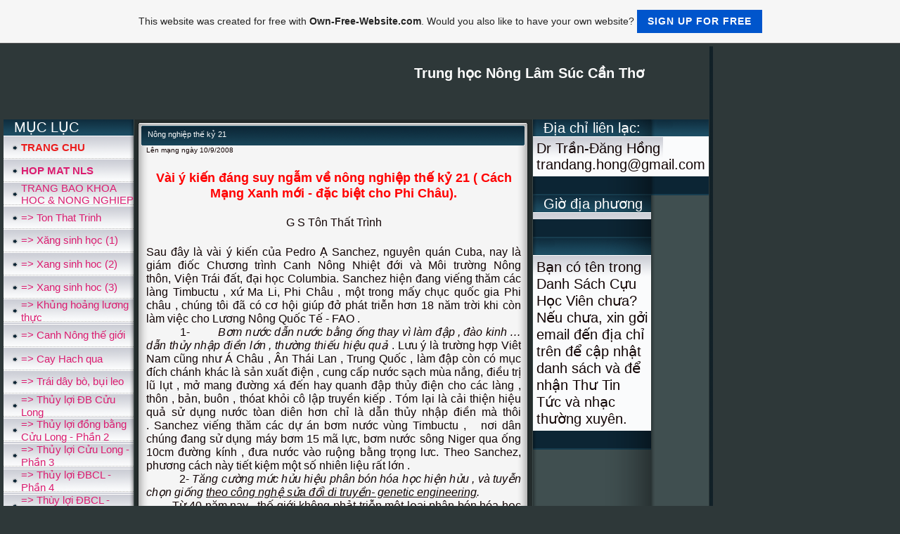

--- FILE ---
content_type: text/html; charset=ISO-8859-15
request_url: https://thnlscantho.page.tl/N%F4ng-nghi%26%237879%3Bp-th%26%237871%3B-k%26%237927%3B-21.htm
body_size: 14480
content:
<!DOCTYPE HTML PUBLIC "-//W3C//DTD HTML 4.01 Transitional//EN" "http://www.w3.org/TR/html4/loose.dtd">
<html>
<head>
	<meta http-equiv="Content-Type" content="text/html; charset=iso-8859-15">
	        <script type="text/javascript">
        var dateTimeOffset = new Date().getTimezoneOffset();
        
        function getElementsByClassNameLocalTimeWrapper() {
            return document.getElementsByClassName("localtime");
        }
        
        (function () {
            var onload = function () {
                var elementArray = new Array();
                
                if (document.getElementsByClassName) {
                    elementArray = getElementsByClassNameLocalTimeWrapper();
                } else {
                    var re = new RegExp('(^| )localtime( |$)');
                    var els = document.getElementsByTagName("*");
                    for (var i=0,j=els.length; i<j; i++) {
                        if (re.test(els[i].className))
                            elementArray.push(els[i]);
                    }
                }
                
                for (var i = 0; i < elementArray.length; i++) {    
                    var timeLocal = new Date(parseInt(elementArray[i].getAttribute("data-timestamp")));
                    var hour = timeLocal.getHours();
                    var ap = "am";
                    if (hour > 11) {
                        ap = "pm";
                    }
                    else if (hour > 12) {
                        hour = hour - 12;
                    }
                    
                    var string = elementArray[i].getAttribute("data-template");
                    string = string.replace("[Y]", timeLocal.getFullYear());
                    string = string.replace("[m]", ('0' + (timeLocal.getMonth() + 1)).slice(-2));
                    string = string.replace("[d]", ('0' + timeLocal.getDate()).slice(-2));
                    string = string.replace("[H]", ('0' + timeLocal.getHours()).slice(-2));
                    string = string.replace("[g]", ('0' + hour).slice(-2));
                    string = string.replace("[i]", ('0' + timeLocal.getMinutes()).slice(-2));
                    string = string.replace("[s]", ('0' + timeLocal.getSeconds()).slice(-2));
                    string = string.replace("[a]", ap);
                    elementArray[i].childNodes[0].nodeValue = string;
                }
            };
            
            if (window.addEventListener)
                window.addEventListener("DOMContentLoaded", onload);
            else if (window.attachEvent)
                window.attachEvent("onload", onload);
        })();
        </script><link rel="canonical" href="https://thnlscantho.page.tl/N%F4ng-nghi%26%237879%3Bp-th%26%237871%3B-k%26%237927%3B-21.htm" />
<link rel="icon" href="https://wtheme.webme.com/img/main/favicon.ico" type="image/x-icon">
<link rel="shortcut icon" type="image/x-icon" href="https://wtheme.webme.com/img/main/favicon.ico" />
<link type="image/x-icon" href="https://wtheme.webme.com/img/main/favicon.ico" />
<link href="https://wtheme.webme.com/img/main/ios_icons/apple-touch-icon.png" rel="apple-touch-icon" />
<link href="https://wtheme.webme.com/img/main/ios_icons/apple-touch-icon-76x76.png" rel="apple-touch-icon" sizes="76x76" />
<link href="https://wtheme.webme.com/img/main/ios_icons/apple-touch-icon-120x120.png" rel="apple-touch-icon" sizes="120x120" />
<link href="https://wtheme.webme.com/img/main/ios_icons/apple-touch-icon-152x152.png" rel="apple-touch-icon" sizes="152x152" />
<meta property="og:title" content="Trung h&#7885;c Nông Lâm Súc C&#7847;n Th&#417; - Nông nghi&#7879;p th&#7871; k&#7927; 21" />
<meta property="og:image" content="https://theme.webme.com/designs/iceblue/screen.jpg" />
<meta name="google-adsense-platform-account" content="ca-host-pub-1483906849246906">
<meta name="google-adsense-account" content="ca-pub-1678817732497378"><script>
    function WebmeLoadAdsScript() {
    function loadGA() {
        if (!document.querySelector('script[src*="pagead2.googlesyndication.com"]')) {
            let script = document.createElement('script');
            script.async = true;
            script.src = "//pagead2.googlesyndication.com/pagead/js/adsbygoogle.js?client=ca-pub-1678817732497378&host=ca-host-pub-1483906849246906";
            script.setAttribute('data-ad-host', 'ca-host-pub-1483906849246906');
            script.setAttribute('data-ad-client', 'ca-pub-1678817732497378');
            script.crossOrigin = 'anonymous';
            document.body.appendChild(script);
        }
    }        ['CookieScriptAcceptAll', 'CookieScriptAccept', 'CookieScriptReject', 'CookieScriptClose', 'CookieScriptNone'].forEach(function(event) {
            window.addEventListener(event, function() {
                loadGA();
            });
        });

        let adStorageStatus = null;
        
        if (window.dataLayer && Array.isArray(window.dataLayer)) {
            for (let i = window.dataLayer.length - 1; i >= 0; i--) {
                const item = window.dataLayer[i];
                
                // it always sets a 'default' in our case that will always be 'denied', we only want to check for the 'consent update'
                if (item && typeof item === 'object' && typeof item.length === 'number' && item[0] === 'consent' && item[1] === 'update' && item[2] && typeof item[2].ad_storage === 'string') {
                    adStorageStatus = item[2].ad_storage;
                    break; 
                }
            }
    
            if (adStorageStatus === 'granted') {
                loadGA();
            } 
            else if (adStorageStatus === 'denied') {
                loadGA();
            }
        }
    }
</script><script>
    document.addEventListener('DOMContentLoaded', function() {
        WebmeLoadAdsScript();
        window.dispatchEvent(new Event('CookieScriptNone'));
    });
</script>	<title>Trung h&#7885;c Nông Lâm Súc C&#7847;n Th&#417; - N&#244;ng nghi&#7879;p th&#7871; k&#7927; 21</title>
	<style type="text/css">
	<!--
		body {
			background-color: #2e3839;
			margin: 5px;
			font-family:	tahoma, verdana, arial;
		} 
		td {
			font-family:	tahoma, verdana, arial;
			font-size: 20px;
			color: #110303;
		}
		a {
			font-size: 20px;
			color: #110303;
			text-decoration: none;
		}
		a:visited {
			text-decoration: none;
		}
		a:hover {
			text-decoration: underline;
		}
		a.std {
			color:#436123;
			text-decoration: none;
		}
		a:visited.std { color:#436123; text-decoration: none; }
		a:hover.std { color:#436123; text-decoration: underline; }
		.small	{
			font-family:	tahoma, verdana, arial;
			font-size: 9px;
			color: #000000;
		}
		.small a {
			color: black;
		}
		.headline,.headline2,.headline3 {
			font-family:	tahoma, verdana, arial;
			font-size: 11px;
			color: #FCFCFC;
		}
		.cont {
			font-family:	tahoma, verdana, arial;
			font-size: 11px;
			color: #000000;
		}
		.ro {
			background-color:#E7E7E7;
		}
		html {
			font-family:	tahoma, verdana, arial;
			font-size: 11px;
		}
		.bbc { color:#FFFFFF; background-color:#FFFFFF; border-color:#FFFFFF; border-style:solid; border-width:1px; text-decoration:none;}
		td.nav {
			background-image: url(//theme.webme.com/designs/iceblue/images/button.gif);
			background-repeat: none;
			height: 33px;
			width: 185px;
			padding-left: 25px;
		}
		td.nav a {
			color: #DB1D70;
			font-size:15px;
		}
		td.nav_heading {
			background-image: url(//theme.webme.com/designs/iceblue/images/heading_left.gif);
			color: white;
			padding-left: 15px;
			line-height: 23px;
			width: 185px;
			height: 23px;
		}
		td.nav_head {
			background-image: url(//theme.webme.com/designs/iceblue/images/head_left.gif);
			color: white;
			padding-left: 15px;
			line-height: 31px;
			width: 185px;
			height: 31px;
		}
		td.sidebar_heading {
			background-image: url(//theme.webme.com/designs/iceblue/images/heading_right.gif);
			color: white;
			padding-left: 15px;
			line-height: 24px;
			width: 168px;
			height: 24px;
		}
		td.sidebar_head {
			background-image: url(//theme.webme.com/designs/iceblue/images/head_right.gif);
			color: white;
			padding-left: 15px;
			line-height: 32px;
			width: 168px;
			height: 32px;
		}
		.shouty,.shouty2,.shouty3,.shouty4,.shouty5,.shouty_facebook_like_button {
			background-color: #fafbfc;
			background-image: url(//theme.webme.com/designs/iceblue/images/shouty.gif);
			background-repeat: no-repeat;
			padding: 5px;
		}
        
		.shoutbox {
			overflow: auto;
			height: 300px;
			width: 175px;
		}
		.nick {
			font-weight: bold;
		}
		.shoutbox hr {
			border: 0;
			border-bottom: 1px dashed #0c2737;
		}
		.shoutbox input, .shoutbox textarea {
			width: 155px;
		}
		.send {
			margin-top: 5px;
			color: black;
			font-weight: bold;
			width: 50px;
			margin-left: auto;
			margin-right: auto;
		}
		.RowLight, .RowDark {
			padding-left: 10px;
			height: 27px;
		}
		.RowLight {
			background-image: url(//theme.webme.com/designs/iceblue/images/stats_bg1.gif);
		}
		.RowDark {
			background-image: url(//theme.webme.com/designs/iceblue/images/stats_bg2.gif);
		}
		img { border: 0;}
		.headline a, .footer_text, .footer_text a.nav {
			color: white;
		}
			//-->
	</style>
</head>
<body>
<FONT color="white"></FONT>
<table class="edit_main_table" width="1000" border="0" cellspacing="0" cellpadding="0">
	<tr>
		<td width="921" height="1000" align="left" valign="top" class="edit_main_tr">
			<table width="921" border="0" cellspacing="0" cellpadding="0" class="edit_second_table">
				<tr>
					<td height="104" align="left" valign="top" class="edit_header_full" background="//img.webme.com/pic/t/thnlscantho/nlsct3.jpg">
						<table width="921" border="0" cellspacing="0" cellpadding="0">
							<tr>
								<td width="200" class="edit_header_sub_left" >&nbsp;</td>
								<td width="712" class="edit_header_sub_right" height="26">&nbsp;</td>
							</tr>
							<tr>
								<td class="edit_header_over_headline">&nbsp;</td>
								<td class="headline" style="font-size: 20px; font-weight: bold; text-align: right; padding-right: 10px;">Trung h&#7885;c Nông Lâm Súc C&#7847;n Th&#417;</td>
							</tr>
						</table>
					</td>
				</tr>
				<tr>
					<td class="edit_td_third_table">
						<table width="921" border="0" cellspacing="0" cellpadding="0" class="edit_third_table">
							<tr>
								<td width="185" height="1000" align="left" valign="top" background="//theme.webme.com/designs/iceblue/images/navi_bg.gif" class="edit_navi_headbg">
									<table width="185" border="0" cellspacing="0" cellpadding="0">
										<tr>
											<td class="nav_heading">M&#7908;C L&#7908;C</td>
										</tr>
<tr>
                                            <td class="nav" id="nav_TRANGCHU">
                                                <a href="/TRANG-CHU.htm" class="menu"><b><span style="color:#eb1e1e;">TRANG CHU</span></b></a>
                                            </td>
                                        </tr>
<tr>
                                            <td class="nav" id="nav_HOPMATNLS">
                                                <a href="/HOP-MAT-NLS.htm" class="menu"><b>HOP MAT NLS</b></a>
                                            </td>
                                        </tr>
<tr>
                                            <td class="nav" id="nav_TRANGBAOKHOAHOCNONGNGHIEP">
                                                <a href="/TRANG-BAO--KHOA-HOC-%26-NONG-NGHIEP.htm" class="menu">TRANG BAO  KHOA HOC & NONG NGHIEP</a>
                                            </td>
                                        </tr>
<tr>
                                            <td class="nav" id="nav_TonThatTrinh">
                                                <a href="/Ton-That-Trinh.htm" class="menu">=> Ton That Trinh</a>
                                            </td>
                                        </tr>
<tr>
                                            <td class="nav" id="nav_Xngsinhhc1">
                                                <a href="/X%26%23259%3Bng-sinh-h%26%237885%3Bc--k1-1-k2-.htm" class="menu">=> X&#259;ng sinh h&#7885;c (1)</a>
                                            </td>
                                        </tr>
<tr>
                                            <td class="nav" id="nav_Xangsinhhoc2">
                                                <a href="/Xang-sinh-hoc--k1-2-k2-.htm" class="menu">=> Xang sinh hoc (2)</a>
                                            </td>
                                        </tr>
<tr>
                                            <td class="nav" id="nav_Xangsinhhoc3">
                                                <a href="/Xang-sinh-hoc--k1-3-k2-.htm" class="menu">=> Xang sinh hoc (3)</a>
                                            </td>
                                        </tr>
<tr>
                                            <td class="nav" id="nav_Khnghonglngthc">
                                                <a href="/Kh%26%237911%3Bng-ho%26%237843%3Bng-l%26%23432%3B%26%23417%3Bng-th%26%237921%3Bc.htm" class="menu">=> Kh&#7911;ng ho&#7843;ng l&#432;&#417;ng th&#7921;c</a>
                                            </td>
                                        </tr>
<tr>
                                            <td class="nav" id="nav_CanhNngthgii">
                                                <a href="/Canh-N%F4ng-th%26%237871%3B-gi%26%237899%3Bi.htm" class="menu">=> Canh N&#244;ng th&#7871; gi&#7899;i</a>
                                            </td>
                                        </tr>
<tr>
                                            <td class="nav" id="nav_CayHachqua">
                                                <a href="/Cay-Hach-qua.htm" class="menu">=> Cay Hach qua</a>
                                            </td>
                                        </tr>
<tr>
                                            <td class="nav" id="nav_Tridybbileo">
                                                <a href="/Tr%E1i-d%E2y-b%F2%2C-b%26%237909%3Bi-leo.htm" class="menu">=> Tr&#225;i d&#226;y b&#242;, b&#7909;i leo</a>
                                            </td>
                                        </tr>
<tr>
                                            <td class="nav" id="nav_ThyliBCuLong">
                                                <a href="/Th%26%237911%3By-l%26%237907%3Bi-%26%23272%3BB-C%26%237917%3Bu-Long.htm" class="menu">=> Th&#7911;y l&#7907;i &#272;B C&#7917;u Long</a>
                                            </td>
                                        </tr>
<tr>
                                            <td class="nav" id="nav_ThylingbngCuLongPhn2">
                                                <a href="/Th%26%237911%3By-l%26%237907%3Bi-%26%23273%3B%26%237891%3Bng-b%26%237857%3Bng-C%26%237917%3Bu-Long-_-Ph%26%237847%3Bn-2.htm" class="menu">=> Th&#7911;y l&#7907;i &#273;&#7891;ng b&#7857;ng C&#7917;u Long - Ph&#7847;n 2</a>
                                            </td>
                                        </tr>
<tr>
                                            <td class="nav" id="nav_ThyliCuLongPhn3">
                                                <a href="/Th%26%237911%3By-l%26%237907%3Bi-C%26%237917%3Bu-Long-_-Ph%26%237847%3Bn-3.htm" class="menu">=> Th&#7911;y l&#7907;i C&#7917;u Long - Ph&#7847;n 3</a>
                                            </td>
                                        </tr>
<tr>
                                            <td class="nav" id="nav_ThyliBCLPhn4">
                                                <a href="/Th%26%237911%3By-l%26%237907%3Bi-%26%23272%3BBCL-_-Ph%26%237847%3Bn-4.htm" class="menu">=> Th&#7911;y l&#7907;i &#272;BCL - Ph&#7847;n 4</a>
                                            </td>
                                        </tr>
<tr>
                                            <td class="nav" id="nav_ThyliBCLPhn5">
                                                <a href="/Th%F9y-l%26%237907%3Bi-%D0BCL-_-Ph%26%237847%3Bn-5.htm" class="menu">=> Th&#249;y l&#7907;i &#208;BCL - Ph&#7847;n 5</a>
                                            </td>
                                        </tr>
<tr>
                                            <td class="nav" id="nav_ThyliBCLPhn6">
                                                <a href="/Th%26%237911%3By-l%26%237907%3Bi-%26%23272%3BBCL-_-Ph%26%237847%3Bn-6.htm" class="menu">=> Th&#7911;y l&#7907;i &#272;BCL - Ph&#7847;n 6</a>
                                            </td>
                                        </tr>
<tr>
                                            <td class="nav" id="nav_CyKiwi">
                                                <a href="/C%E2y-Kiwi.htm" class="menu">=> C&#226;y Kiwi</a>
                                            </td>
                                        </tr>
<tr>
                                            <td class="nav" id="nav_NngNghipTngLai">
                                                <a href="/N%F4ng-Nghi%26%237879%3Bp-T%26%23432%3B%26%23417%3Bng-Lai.htm" class="menu">=> N&#244;ng Nghi&#7879;p T&#432;&#417;ng Lai</a>
                                            </td>
                                        </tr>
<tr>
                                            <td class="nav" id="nav_Ungcph">
                                                <a href="/U%26%237889%3Bng-c%E0-ph%EA.htm" class="menu">=> U&#7889;ng c&#224; ph&#234;</a>
                                            </td>
                                        </tr>
<tr>
                                            <td class="nav" id="nav_PhiDipBin">
                                                <a href="/Phi-Di%26%237879%3Bp-Bi%26%237875%3Bn.htm" class="menu">=> Phi Di&#7879;p Bi&#7875;n</a>
                                            </td>
                                        </tr>
<tr>
                                            <td class="nav" id="nav_BinikhhuvnngnghipVNphn1">
                                                <a href="/Bi%26%237871%3Bn-%26%23273%3B%26%237893%3Bi-kh%ED-h%26%237853%3Bu-v%E0-n%F4ng-nghi%26%237879%3Bp-VN-_-ph%26%237847%3Bn-1.htm" class="menu">=> Bi&#7871;n &#273;&#7893;i kh&#237; h&#7853;u v&#224; n&#244;ng nghi&#7879;p VN - ph&#7847;n 1</a>
                                            </td>
                                        </tr>
<tr>
                                            <td class="nav" id="nav_BiniKhhuvNngNghipVNPhn1tiptheo">
                                                <a href="/Bi%26%237871%3Bn-%26%23273%3B%26%237893%3Bi-Kh%ED-h%26%237853%3Bu-v%E0-N%F4ng-Nghi%26%237879%3Bp-VN-_-Ph%26%237847%3Bn-1-_ti%26%237871%3Bp-theo.htm" class="menu">=> Bi&#7871;n &#273;&#7893;i Kh&#237; h&#7853;u v&#224; N&#244;ng Nghi&#7879;p VN - Ph&#7847;n 1 -ti&#7871;p theo</a>
                                            </td>
                                        </tr>
<tr>
                                            <td class="nav" id="nav_BinikhhuvnngnghipVNPhn2">
                                                <a href="/Bi%26%237871%3Bn-%26%23273%3B%26%237893%3Bi-kh%ED-h%26%237853%3Bu-v%E0-n%F4ng-nghi%26%237879%3Bp-VN-_-Ph%26%237847%3Bn-2.htm" class="menu">=> Bi&#7871;n &#273;&#7893;i kh&#237; h&#7853;u v&#224; n&#244;ng nghi&#7879;p VN - Ph&#7847;n 2</a>
                                            </td>
                                        </tr>
<tr>
                                            <td class="nav" id="nav_BinikhhuvnngnghipVNPhn3">
                                                <a href="/Bi%26%237871%3Bn-%26%23273%3B%26%237893%3Bi-kh%ED-h%26%237853%3Bu-v%E0-n%F4ng-nghi%26%237879%3Bp-VN-_-Ph%26%237847%3Bn-3.htm" class="menu">=> Bi&#7871;n &#273;&#7893;i kh&#237; h&#7853;u v&#224; n&#244;ng nghi&#7879;p VN - Ph&#7847;n 3</a>
                                            </td>
                                        </tr>
<tr>
                                            <td class="nav" id="nav_BinikhhuPhn3Tiptheo">
                                                <a href="/Bi%26%237871%3Bn-%26%23273%3B%26%237893%3Bi-kh%ED-h%26%237853%3Bu-_-Ph%26%237847%3Bn-3-_-Ti%26%237871%3Bp-theo.htm" class="menu">=> Bi&#7871;n &#273;&#7893;i kh&#237; h&#7853;u - Ph&#7847;n 3 - Ti&#7871;p theo</a>
                                            </td>
                                        </tr>
<tr>
                                            <td class="nav" id="nav_FloraandFaunaofVN">
                                                <a href="/Flora-and-Fauna-of-VN.htm" class="menu">=> Flora and Fauna of VN</a>
                                            </td>
                                        </tr>
<tr>
                                            <td class="nav" id="nav_Rnvtinguynngthcvt">
                                                <a href="/R%26%237915%3Bn-v%E0-t%E0i-nguy%EAn-%26%23273%3B%26%237897%3Bng-th%26%237921%3Bc-v%26%237853%3Bt.htm" class="menu">=> R&#7915;n v&#224; t&#224;i nguy&#234;n &#273;&#7897;ng th&#7921;c v&#7853;t</a>
                                            </td>
                                        </tr>
<tr>
                                            <td class="nav" id="nav_Saiditruyn">
                                                <a href="/S%26%237917%3Ba-%26%23273%3B%26%237893%3Bi-di-truy%26%237873%3Bn.htm" class="menu">=> S&#7917;a &#273;&#7893;i di truy&#7873;n</a>
                                            </td>
                                        </tr>
<tr>
                                            <td class="nav" id="nav_SIDAlg">
                                                <a href="/SIDA-l%E0-g%EC.htm" class="menu">=> SIDA l&#224; g&#236;</a>
                                            </td>
                                        </tr>
<tr>
                                            <td class="nav" id="nav_Mysyla">
                                                <a href="/M%E1y-s%26%237845%3By-l%FAa.htm" class="menu">=> M&#225;y s&#7845;y l&#250;a</a>
                                            </td>
                                        </tr>
<tr>
                                            <td class="nav" id="nav_Ngynhuanthngnhun">
                                                <a href="/Ng%E0y-nhuan-th%E1ng-nhu%26%237847%3Bn.htm" class="menu">=> Ng&#224;y nhuan th&#225;ng nhu&#7847;n</a>
                                            </td>
                                        </tr>
<tr>
                                            <td class="nav" id="nav_TXquangnCTMRI">
                                                <a href="/T%26%237915%3B-X-quang-%26%23273%3B%26%237871%3Bn-CT_MRI.htm" class="menu">=> T&#7915; X quang &#273;&#7871;n CT-MRI</a>
                                            </td>
                                        </tr>
<tr class="checked_menu">
                                            <td class="nav" id="nav_Nngnghipthk21">
                                                <a href="/N%F4ng-nghi%26%237879%3Bp-th%26%237871%3B-k%26%237927%3B-21.htm" class="menu">=> N&#244;ng nghi&#7879;p th&#7871; k&#7927; 21</a>
                                            </td>
                                        </tr>
<tr>
                                            <td class="nav" id="nav_SauThuHoch">
                                                <a href="/Sau-Th%E2u-Ho%26%237841%3Bch.htm" class="menu">=> Sau Th&#226;u Ho&#7841;ch</a>
                                            </td>
                                        </tr>
<tr>
                                            <td class="nav" id="nav_indunghp">
                                                <a href="/%26%23272%3Bi%26%237879%3Bn-dung-h%26%237907%3Bp.htm" class="menu">=> &#272;i&#7879;n dung h&#7907;p</a>
                                            </td>
                                        </tr>
<tr>
                                            <td class="nav" id="nav_Saongvmtong">
                                                <a href="/S%26%237919%3Ba-ong-v%E0-m%26%237853%3Bt-ong.htm" class="menu">=> S&#7919;a ong v&#224; m&#7853;t ong</a>
                                            </td>
                                        </tr>
<tr>
                                            <td class="nav" id="nav_CnThvbinikhhu">
                                                <a href="/C%26%237847%3Bn-Th%26%23417%3B-v%E0-bi%26%237871%3Bn-%26%23273%3B%26%237893%3Bi-kh%ED-h%26%237853%3Bu.htm" class="menu">=> C&#7847;n Th&#417; v&#224; bi&#7871;n &#273;&#7893;i kh&#237; h&#7853;u</a>
                                            </td>
                                        </tr>
<tr>
                                            <td class="nav" id="nav_Hachtanton">
                                                <a href="/H%F3a-ch%26%237845%3Bt-an-to%E0n.htm" class="menu">=> H&#243;a ch&#7845;t an to&#224;n</a>
                                            </td>
                                        </tr>
<tr>
                                            <td class="nav" id="nav_NuiTmCng">
                                                <a href="/Nu%F4i-T%F4m-C%E0ng.htm" class="menu">=> Nu&#244;i T&#244;m C&#224;ng</a>
                                            </td>
                                        </tr>
<tr>
                                            <td class="nav" id="nav_nTen">
                                                <a href="/%26%23258%3Bn-Ten.htm" class="menu">=> &#258;n Ten</a>
                                            </td>
                                        </tr>
<tr>
                                            <td class="nav" id="nav_Cthkhivgi">
                                                <a href="/C%26%23417%3B-th%26%237875%3B-khi-v%26%237873%3B-gi%E0.htm" class="menu">=> C&#417; th&#7875; khi v&#7873; gi&#224;</a>
                                            </td>
                                        </tr>
<tr>
                                            <td class="nav" id="nav_TrbnhauThnKinhTa">
                                                <a href="/Tr%26%237883%3B-b%26%237879%3Bnh-%26%23272%3Bau-Th%26%237847%3Bn-Kinh-T%26%237885%3Ba.htm" class="menu">=> Tr&#7883; b&#7879;nh &#272;au Th&#7847;n Kinh T&#7885;a</a>
                                            </td>
                                        </tr>
<tr>
                                            <td class="nav" id="nav_Hcmchi">
                                                <a href="/H%26%237885%3Bc-m%E0-ch%26%23417%3Bi.htm" class="menu">=> H&#7885;c m&#224; ch&#417;i</a>
                                            </td>
                                        </tr>
<tr>
                                            <td class="nav" id="nav_nhHngkhhulnBCL">
                                                <a href="/%26%237842%3Bnh-H%26%23432%3B%26%237903%3Bng-kh%ED-h%26%237853%3Bu-l%EAn-%26%23272%3BBCL.htm" class="menu">=> &#7842;nh H&#432;&#7903;ng kh&#237; h&#7853;u l&#234;n &#272;BCL</a>
                                            </td>
                                        </tr>
<tr>
                                            <td class="nav" id="nav_nhHngkhhu2">
                                                <a href="/%26%237842%3Bnh-H%26%23432%3B%26%237903%3Bng-kh%ED-h%26%237853%3Bu-.--.--.--_2.htm" class="menu">=> &#7842;nh H&#432;&#7903;ng kh&#237; h&#7853;u... -2</a>
                                            </td>
                                        </tr>
<tr>
                                            <td class="nav" id="nav_Htgovng">
                                                <a href="/H%26%237841%3Bt-g%26%237841%3Bo-v%E0ng.htm" class="menu">=> H&#7841;t g&#7841;o v&#224;ng</a>
                                            </td>
                                        </tr>
<tr>
                                            <td class="nav" id="nav_BnhVimGanB">
                                                <a href="/B%26%237879%3Bnh-Vi%EAm-Gan-B.htm" class="menu">=> B&#7879;nh Vi&#234;m Gan B</a>
                                            </td>
                                        </tr>
<tr>
                                            <td class="nav" id="nav_Vnmisinh">
                                                <a href="/V%26%237845%3Bn-%26%23273%3B%26%237873%3B-m%F4i-sinh.htm" class="menu">=> V&#7845;n &#273;&#7873; m&#244;i sinh</a>
                                            </td>
                                        </tr>
<tr>
                                            <td class="nav" id="nav_Linquannngnghip">
                                                <a href="/Li%EAn-quan-n%F4ng-nghi%26%237879%3Bp.htm" class="menu">=> Li&#234;n quan n&#244;ng nghi&#7879;p</a>
                                            </td>
                                        </tr>
<tr>
                                            <td class="nav" id="nav_BnmmcomngyTt">
                                                <a href="/B%EAn-m%E2m-com-ng%E0y-T%26%237871%3Bt.htm" class="menu">=> B&#234;n m&#226;m com ng&#224;y T&#7871;t</a>
                                            </td>
                                        </tr>
<tr>
                                            <td class="nav" id="nav_Xinnglyngla">
                                                <a href="/Xin-%26%23273%3B%26%237915%3Bng-l%26%237845%3By-%26%23273%3B%26%237891%3Bng-l%FAa-.--.--.-.htm" class="menu">=> Xin &#273;&#7915;ng l&#7845;y &#273;&#7891;ng l&#250;a...</a>
                                            </td>
                                        </tr>
<tr>
                                            <td class="nav" id="nav_BnhUngThu">
                                                <a href="/B%26%237879%3Bnh-Ung-Thu.htm" class="menu">=> B&#7879;nh Ung Thu</a>
                                            </td>
                                        </tr>
<tr>
                                            <td class="nav" id="nav_Mttricadcphm">
                                                <a href="/M%26%237863%3Bt-tr%E1i-c%26%237911%3Ba-d%26%23432%3B%26%237907%3Bc-ph%26%237849%3Bm.htm" class="menu">=> M&#7863;t tr&#225;i c&#7911;a d&#432;&#7907;c ph&#7849;m</a>
                                            </td>
                                        </tr>
<tr>
                                            <td class="nav" id="nav_BnhHamburger">
                                                <a href="/B%26%237879%3Bnh-Hamburger.htm" class="menu">=> B&#7879;nh Hamburger</a>
                                            </td>
                                        </tr>
<tr>
                                            <td class="nav" id="nav_nngdnbtkh">
                                                <a href="/%26%23272%3B%26%237875%3B-n%F4ng-d%E2n-b%26%237899%3Bt-kh%26%237893%3B.htm" class="menu">=> &#272;&#7875; n&#244;ng d&#226;n b&#7899;t kh&#7893;</a>
                                            </td>
                                        </tr>
<tr>
                                            <td class="nav" id="nav_Xehixanh">
                                                <a href="/Xe-h%26%23417%3Bi-%26%238220%3Bxanh%26%238221%3B-.htm" class="menu">=> Xe h&#417;i &#8220;xanh&#8221; </a>
                                            </td>
                                        </tr>
<tr>
                                            <td class="nav" id="nav_aukhpxng">
                                                <a href="/%26%23272%3Bau-kh%26%237899%3Bp-x%26%23432%3B%26%23417%3Bng.htm" class="menu">=> &#272;au kh&#7899;p x&#432;&#417;ng</a>
                                            </td>
                                        </tr>
<tr>
                                            <td class="nav" id="nav_pthyin">
                                                <a href="/%26%23273%3B%26%237853%3Bp-th%26%237911%3By-%26%23273%3Bi%26%237879%3Bn.htm" class="menu">=> &#273;&#7853;p th&#7911;y &#273;i&#7879;n</a>
                                            </td>
                                        </tr>
<tr>
                                            <td class="nav" id="nav_Tinbyhc">
                                                <a href="/Ti%26%237871%3Bn-b%26%237897%3B-y-h%26%237885%3Bc.htm" class="menu">=> Ti&#7871;n b&#7897; y h&#7885;c</a>
                                            </td>
                                        </tr>
<tr>
                                            <td class="nav" id="nav_Spmmtmtbn">
                                                <a href="/S%26%237909%3Bp-m%ED-m%26%237855%3Bt-m%26%237897%3Bt-b%EAn.htm" class="menu">=> S&#7909;p m&#237; m&#7855;t m&#7897;t b&#234;n</a>
                                            </td>
                                        </tr>
<tr>
                                            <td class="nav" id="nav_Moming">
                                                <a href="/M-e2-o-mi%26%237879%3Bng.htm" class="menu">=> M&#233;o mi&#7879;ng</a>
                                            </td>
                                        </tr>
<tr>
                                            <td class="nav" id="nav_Lckh">
                                                <a href="/L%E1c-kh%F4.htm" class="menu">=> L&#225;c kh&#244;</a>
                                            </td>
                                        </tr>
<tr>
                                            <td class="nav" id="nav_Bncthchabitr">
                                                <a href="/B%26%237841%3Bn-c%F3-th%26%237875%3B-ch%26%23432%3Ba-bi%26%237871%3Bt-r%26%237887%3B.htm" class="menu">=> B&#7841;n c&#243; th&#7875; ch&#432;a bi&#7871;t r&#7887;</a>
                                            </td>
                                        </tr>
<tr>
                                            <td class="nav" id="nav_Traihaygi">
                                                <a href="/Trai-hay-g%E1i.htm" class="menu">=> Trai hay g&#225;i</a>
                                            </td>
                                        </tr>
<tr>
                                            <td class="nav" id="nav_ngxemthngtintiung">
                                                <a href="/%26%23272%3B%26%237915%3Bng-xem-th%26%23432%3B%26%237901%3Bng-ti%26%237873%3Bn-ti%26%237875%3Bu-%26%23273%3B%26%23432%3B%26%237901%3Bng.htm" class="menu">=> &#272;&#7915;ng xem th&#432;&#7901;ng ti&#7873;n ti&#7875;u &#273;&#432;&#7901;ng</a>
                                            </td>
                                        </tr>
<tr>
                                            <td class="nav" id="nav_nmsng">
                                                <a href="/%26%23258%3Bn-%26%23273%3B%26%237875%3B-m%E0-s%26%237889%3Bng.htm" class="menu">=> &#258;n &#273;&#7875; m&#224; s&#7889;ng</a>
                                            </td>
                                        </tr>
<tr>
                                            <td class="nav" id="nav_Bnhaumngno">
                                                <a href="/B%26%237879%3Bnh-%26%23273%3Bau-m%E0ng-n%26%237843%3Bo.htm" class="menu">=> B&#7879;nh &#273;au m&#224;ng n&#7843;o</a>
                                            </td>
                                        </tr>
<tr>
                                            <td class="nav" id="nav_udcVitNam">
                                                <a href="/%C2u-d%26%23432%3B%26%237907%3Bc-Vi%26%237879%3Bt-Nam.htm" class="menu">=> &#194;u d&#432;&#7907;c Vi&#7879;t Nam</a>
                                            </td>
                                        </tr>
<tr>
                                            <td class="nav" id="nav_Khochgianh">
                                                <a href="/K%26%237871%3B-ho%26%237841%3Bch-gia-%26%23273%3B%ECnh.htm" class="menu">=> K&#7871; ho&#7841;ch gia &#273;&#236;nh</a>
                                            </td>
                                        </tr>
<tr>
                                            <td class="nav" id="nav_Tmhiugiodctrth">
                                                <a href="/T%ECm-hi%26%237875%3Bu-gi%E1o-d%26%237909%3Bc-tr%26%237867%3B-th%26%23417%3B-.--.--.-.htm" class="menu">=> T&#236;m hi&#7875;u gi&#225;o d&#7909;c tr&#7867; th&#417;...</a>
                                            </td>
                                        </tr>
<tr>
                                            <td class="nav" id="nav_Antonvin">
                                                <a href="/An-to%E0n-v%26%237873%3B-%26%23273%3Bi%26%237879%3Bn.htm" class="menu">=> An to&#224;n v&#7873; &#273;i&#7879;n</a>
                                            </td>
                                        </tr>
<tr>
                                            <td class="nav" id="nav_BnhMultipleMyeloma">
                                                <a href="/B%26%237879%3Bnh-Multiple-Myeloma.htm" class="menu">=> B&#7879;nh Multiple Myeloma</a>
                                            </td>
                                        </tr>
<tr>
                                            <td class="nav" id="nav_QuynlingigiAnh">
                                                <a href="/Quy%26%237873%3Bn-l%26%237907%3Bi-ng%26%23432%3B%26%237901%3Bi-gi%E0-%26%237903%3B-Anh.htm" class="menu">=> Quy&#7873;n l&#7907;i ng&#432;&#7901;i gi&#224; &#7903; Anh</a>
                                            </td>
                                        </tr>
<tr>
                                            <td class="nav" id="nav_VKhmicaHoaK">
                                                <a href="/V%26%237887%3B-Kh%ED-m%26%237899%3Bi-c%26%237911%3Ba-Hoa-K%26%237923%3B.htm" class="menu">=> V&#7887; Kh&#237; m&#7899;i c&#7911;a Hoa K&#7923;</a>
                                            </td>
                                        </tr>
<tr>
                                            <td class="nav" id="nav_Sinhttrongcth">
                                                <a href="/Sinh-t%26%237889%3B-trong-c%26%23417%3B-th%26%237875%3B.htm" class="menu">=> Sinh t&#7889; trong c&#417; th&#7875;</a>
                                            </td>
                                        </tr>
<tr>
                                            <td class="nav" id="nav_Sngruttha">
                                                <a href="/S%26%23432%3Bng-ru%26%237897%3Bt-th%26%237915%3Ba.htm" class="menu">=> S&#432;ng ru&#7897;t th&#7915;a</a>
                                            </td>
                                        </tr>
<tr>
                                            <td class="nav" id="nav_Nngnghipchnhxc1">
                                                <a href="/N%F4ng-nghi%26%237879%3Bp-ch%EDnh-x%E1c-_-1.htm" class="menu">=> N&#244;ng nghi&#7879;p ch&#237;nh x&#225;c - 1</a>
                                            </td>
                                        </tr>
<tr>
                                            <td class="nav" id="nav_Nngnghipchnhxc2">
                                                <a href="/N%F4ng-nghi%26%237879%3Bp-ch%EDnh-x%E1c-2.htm" class="menu">=> N&#244;ng nghi&#7879;p ch&#237;nh x&#225;c 2</a>
                                            </td>
                                        </tr>
<tr>
                                            <td class="nav" id="nav_TrusaSatru">
                                                <a href="/Tr%E2u-s%26%237917%3Ba-%26-S%26%237917%3Ba-tr%E2u.htm" class="menu">=> Tr&#226;u s&#7917;a & S&#7917;a tr&#226;u</a>
                                            </td>
                                        </tr>
<tr>
                                            <td class="nav" id="nav_Viruscmheo">
                                                <a href="/Virus-c%FAm-heo.htm" class="menu">=> Virus c&#250;m heo</a>
                                            </td>
                                        </tr>
<tr>
                                            <td class="nav" id="nav_CPXNGSNG">
                                                <a href="/C%26%237908%3BP-X%26%23431%3B%26%23416%3BNG-S%26%237888%3BNG.htm" class="menu">=> C&#7908;P X&#431;&#416;NG S&#7888;NG</a>
                                            </td>
                                        </tr>
<tr>
                                            <td class="nav" id="nav_Minhsngng">
                                                <a href="/M%E1i-nh%E0-s%26%237889%3Bng-%26%23273%3B%26%237897%3Bng.htm" class="menu">=> M&#225;i nh&#224; s&#7889;ng &#273;&#7897;ng</a>
                                            </td>
                                        </tr>
<tr>
                                            <td class="nav" id="nav_Trttxngsng">
                                                <a href="/Tr%26%237907%3Bt-%26%23273%3B%26%237889%3Bt-x%26%23432%3B%26%23417%3Bng-s%26%237889%3Bng.htm" class="menu">=> Tr&#7907;t &#273;&#7889;t x&#432;&#417;ng s&#7889;ng</a>
                                            </td>
                                        </tr>
<tr>
                                            <td class="nav" id="nav_Chayhaymn">
                                                <a href="/Chay-hay-m%26%237863%3Bn.htm" class="menu">=> Chay hay m&#7863;n</a>
                                            </td>
                                        </tr>
<tr>
                                            <td class="nav" id="nav_Lchmduong">
                                                <a href="/L%26%237883%3Bch-%E2m-duong.htm" class="menu">=> L&#7883;ch &#226;m duong</a>
                                            </td>
                                        </tr>
<tr>
                                            <td class="nav" id="nav_Htd">
                                                <a href="/H%26%237841%3Bt-d%26%237867%3B.htm" class="menu">=> H&#7841;t d&#7867;</a>
                                            </td>
                                        </tr>
<tr>
                                            <td class="nav" id="nav_Tisaoccng">
                                                <a href="/T%26%237841%3Bi-sao-c%E1c-%F4ng-.--.--.-.htm" class="menu">=> T&#7841;i sao c&#225;c &#244;ng...</a>
                                            </td>
                                        </tr>
<tr>
                                            <td class="nav" id="nav_Tisaoccng2">
                                                <a href="/T%26%237841%3Bi-sao-c%E1c-%F4ng--.--.-2.htm" class="menu">=> T&#7841;i sao c&#225;c &#244;ng ..2</a>
                                            </td>
                                        </tr>
<tr>
                                            <td class="nav" id="nav_Cpnhtkhoahc">
                                                <a href="/C%26%237853%3Bp-nh%26%237853%3Bt-khoa-h%26%237885%3Bc.htm" class="menu">=> C&#7853;p nh&#7853;t khoa h&#7885;c</a>
                                            </td>
                                        </tr>
<tr>
                                            <td class="nav" id="nav_SongMekongkhatnuoc">
                                                <a href="/Song-Mekong-khat-nuoc.htm" class="menu">=> Song Mekong khat nuoc</a>
                                            </td>
                                        </tr>
<tr>
                                            <td class="nav" id="nav_TMTHCAHEOGICHONGI">
                                                <a href="/T%C2M-TH%26%23431%3B-C%26%237910%3BA-HEO-G%26%237902%3BI-CHO-NG%26%23431%3B%26%237900%3BI.htm" class="menu">=> T&#194;M TH&#431; C&#7910;A HEO G&#7902;I CHO NG&#431;&#7900;I</a>
                                            </td>
                                        </tr>
<tr>
                                            <td class="nav" id="nav_Banvechuyenrauqua">
                                                <a href="/Ban-ve-chuyen-rau-qua.htm" class="menu">=> Ban ve chuyen rau qua</a>
                                            </td>
                                        </tr>
<tr>
                                            <td class="nav" id="nav_NgungcnngnghipMinNam">
                                                <a href="/Ngu%26%237891%3Bn-g%26%237889%3Bc-n%F4ng-nghi%26%237879%3Bp-Mi%26%237873%3Bn-Nam.htm" class="menu">=> Ngu&#7891;n g&#7889;c n&#244;ng nghi&#7879;p Mi&#7873;n Nam</a>
                                            </td>
                                        </tr>
<tr>
                                            <td class="nav" id="nav_Gmigc">
                                                <a href="/G%E0-m%E1i-%26%23273%3B%E1-g%E0-c%26%237891%3B.htm" class="menu">=> G&#224; m&#225;i &#273;&#225; g&#224; c&#7891;</a>
                                            </td>
                                        </tr>
<tr>
                                            <td class="nav" id="nav_SdngncngmtiCnTh">
                                                <a href="/S%26%237917%3B-d%26%237909%3Bng-n%26%23432%3B%26%237899%3Bc-ng%26%237847%3Bm-t%26%237841%3Bi-C%26%237847%3Bn-Th%26%23417%3B.htm" class="menu">=> S&#7917; d&#7909;ng n&#432;&#7899;c ng&#7847;m t&#7841;i C&#7847;n Th&#417;</a>
                                            </td>
                                        </tr>
<tr>
                                            <td class="nav" id="nav_Vitchoithmvui">
                                                <a href="/Vi%26%237871%3Bt-cho-%26%23273%3B%26%237901%3Bi-th%EAm-vui.htm" class="menu">=> Vi&#7871;t cho &#273;&#7901;i th&#234;m vui</a>
                                            </td>
                                        </tr>
<tr>
                                            <td class="nav" id="nav_Bnghnhphc">
                                                <a href="/B%F3ng-h%26%237841%3Bnh-ph%FAc.htm" class="menu">=> B&#243;ng h&#7841;nh ph&#250;c</a>
                                            </td>
                                        </tr>
<tr>
                                            <td class="nav" id="nav_CHUYNKHNI">
                                                <a href="/CHUY%26%237878%3BN-KH%D3-N%D3I.htm" class="menu">=> CHUY&#7878;N KH&#211; N&#211;I</a>
                                            </td>
                                        </tr>
<tr>
                                            <td class="nav" id="nav_CHUYNKHNI2">
                                                <a href="/CHUY%26%237878%3BN-KH%D3-N%D3I_2.htm" class="menu">=> CHUY&#7878;N KH&#211; N&#211;I-2</a>
                                            </td>
                                        </tr>
<tr>
                                            <td class="nav" id="nav_MuiVBnhCaoHuytp">
                                                <a href="/Mu%26%237889%3Bi-V%E0-B%26%237879%3Bnh-Cao-Huy%26%237871%3Bt-%C1p.htm" class="menu">=> Mu&#7889;i V&#224; B&#7879;nh Cao Huy&#7871;t &#193;p</a>
                                            </td>
                                        </tr>
<tr>
                                            <td class="nav" id="nav_Ntonhnghit">
                                                <a href="/N%26%237893%3B-to-nh%26%23432%3Bng-h%26%237841%3Bi-%EDt.htm" class="menu">=> N&#7893; to nh&#432;ng h&#7841;i &#237;t</a>
                                            </td>
                                        </tr>
<tr>
                                            <td class="nav" id="nav_Gichumtnimvuicatuigi">
                                                <a href="/Gi%26%237919%3B-ch%E1u-d--m%26%237897%3Bt-ni%26%237873%3Bm-vui-c%26%237911%3Ba-tu%26%237893%3Bi-gi%E0.htm" class="menu">=> Gi&#7919; ch&#225;u: m&#7897;t ni&#7873;m vui c&#7911;a tu&#7893;i gi&#224;</a>
                                            </td>
                                        </tr>
<tr>
                                            <td class="nav" id="nav_Alzheimer">
                                                <a href="/Alzheimer.htm" class="menu">=> Alzheimer</a>
                                            </td>
                                        </tr>
<tr>
                                            <td class="nav" id="nav_Ngimangtimheo">
                                                <a href="/Ng%26%23432%3B%26%237901%3Bi-mang-tim-heo.htm" class="menu">=> Ng&#432;&#7901;i mang tim heo</a>
                                            </td>
                                        </tr>
<tr>
                                            <td class="nav" id="nav_Bnhuma">
                                                <a href="/B%26%237879%3Bnh-%26%23273%3B%26%237853%3Bu-m%F9a.htm" class="menu">=> B&#7879;nh &#273;&#7853;u m&#249;a</a>
                                            </td>
                                        </tr>
<tr>
                                            <td class="nav" id="nav_NinhBnh">
                                                <a href="/Ninh-B%ECnh.htm" class="menu">=> Ninh B&#236;nh</a>
                                            </td>
                                        </tr>
<tr>
                                            <td class="nav" id="nav_NinhBnh2">
                                                <a href="/Ninh-B%ECnh-2.htm" class="menu">=> Ninh B&#236;nh 2</a>
                                            </td>
                                        </tr>
<tr>
                                            <td class="nav" id="nav_NinhBnh3">
                                                <a href="/Ninh-B%ECnh-3.htm" class="menu">=> Ninh B&#236;nh 3</a>
                                            </td>
                                        </tr>
<tr>
                                            <td class="nav" id="nav_Langbm">
                                                <a href="/Lang-b%26%23259%3Bm.htm" class="menu">=> Lang b&#259;m</a>
                                            </td>
                                        </tr>
<tr>
                                            <td class="nav" id="nav_ChtboTRANSvbnhtimmch">
                                                <a href="/Ch%26%237845%3Bt-b-e2-o-TRANS-v%E0-b%26%237879%3Bnh-tim-m%26%237841%3Bch.htm" class="menu">=> Ch&#7845;t b&#233;o TRANS v&#224; b&#7879;nh tim m&#7841;ch</a>
                                            </td>
                                        </tr>
<tr>
                                            <td class="nav" id="nav_RSD">
                                                <a href="/RSD.htm" class="menu">=> RSD</a>
                                            </td>
                                        </tr>
<tr>
                                            <td class="nav" id="nav_VietNamvgicsng">
                                                <a href="/Viet-Nam-v%E0-g%26%237887%3Bi-c%E1-s%26%237889%3Bng.htm" class="menu">=> Viet Nam v&#224; g&#7887;i c&#225; s&#7889;ng</a>
                                            </td>
                                        </tr>
<tr>
                                            <td class="nav" id="nav_Vitinbkthut">
                                                <a href="/V%E0i-ti%26%237871%3Bn-b%26%237897%3B-k%26%237929%3B-thu%26%237853%3Bt-.--.--.-.htm" class="menu">=> V&#224;i ti&#7871;n b&#7897; k&#7929; thu&#7853;t...</a>
                                            </td>
                                        </tr>
<tr>
                                            <td class="nav" id="nav_SurngvVimli">
                                                <a href="/S%E2u-r%26%23259%3Bng-v%E0-Vi%EAm-l%26%237907%3Bi.htm" class="menu">=> S&#226;u r&#259;ng v&#224; Vi&#234;m l&#7907;i</a>
                                            </td>
                                        </tr>
<tr>
                                            <td class="nav" id="nav_Dumvbnhtimmch">
                                                <a href="/D%26%237847%3Bu-m%26%237903%3B-v%E0-b%26%237879%3Bnh-tim-m%26%237841%3Bch.htm" class="menu">=> D&#7847;u m&#7903; v&#224; b&#7879;nh tim m&#7841;ch</a>
                                            </td>
                                        </tr>
<tr>
                                            <td class="nav" id="nav_Dumvbnhtimmch2">
                                                <a href="/D%26%237847%3Bu-m%26%237903%3B-v%E0-b%26%237879%3Bnh-tim-m%26%237841%3Bch-2.htm" class="menu">=> D&#7847;u m&#7903; v&#224; b&#7879;nh tim m&#7841;ch 2</a>
                                            </td>
                                        </tr>
<tr>
                                            <td class="nav" id="nav_Chtcthtdngs">
                                                <a href="/Ch%26%237871%3Bt-c%F3-th%26%237853%3Bt-d%E1ng-s%26%237907%3B--f-.htm" class="menu">=> Ch&#7871;t c&#243; th&#7853;t d&#225;ng s&#7907; ?</a>
                                            </td>
                                        </tr>
<tr>
                                            <td class="nav" id="nav_nngtvbnhtiung">
                                                <a href="/%26%23258%3Bn-ng%26%237885%3Bt-v%E0-b%26%237879%3Bnh-ti%26%237875%3Bu-%26%23273%3B%26%23432%3B%26%237901%3Bng.htm" class="menu">=> &#258;n ng&#7885;t v&#224; b&#7879;nh ti&#7875;u &#273;&#432;&#7901;ng</a>
                                            </td>
                                        </tr>
<tr>
                                            <td class="nav" id="nav_Gioihantuoitho">
                                                <a href="/Gioi-han-tuoi-tho.htm" class="menu">=> Gioi han tuoi tho</a>
                                            </td>
                                        </tr>
<tr>
                                            <td class="nav" id="nav_Nongnghieptuonglai">
                                                <a href="/Nong-nghiep-tuong-lai.htm" class="menu">=> Nong nghiep tuong lai</a>
                                            </td>
                                        </tr>
<tr>
                                            <td class="nav" id="nav_Vnngckhe">
                                                <a href="/V%26%237853%3Bn-%26%23273%3B%26%237897%3Bng-%26%23273%3B%26%237875%3B-%26%23273%3B%26%23432%3B%26%237907%3Bc-kh%26%237887%3Be.htm" class="menu">=> V&#7853;n &#273;&#7897;ng &#273;&#7875; &#273;&#432;&#7907;c kh&#7887;e</a>
                                            </td>
                                        </tr>
<tr>
                                            <td class="nav" id="nav_Tnmnvchuyngiungho">
                                                <a href="/T%26%237843%3Bn-m%26%237841%3Bn-v%26%237873%3B-chuy%26%237879%3Bn-gi%E0u-ngh%E8o.htm" class="menu">=> T&#7843;n m&#7841;n v&#7873; chuy&#7879;n gi&#224;u ngh&#232;o</a>
                                            </td>
                                        </tr>
<tr>
                                            <td class="nav" id="nav_BenhdichhachtaiTrungquoc">
                                                <a href="/Benh-dich-hach-tai-Trung-quoc.htm" class="menu">=> Benh dich hach tai Trung quoc</a>
                                            </td>
                                        </tr>
<tr>
                                            <td class="nav" id="nav_TrsaBubleTea">
                                                <a href="/Tr%E0-s%26%237919%3Ba-Buble-Tea.htm" class="menu">=> Tr&#224; s&#7919;a Buble Tea</a>
                                            </td>
                                        </tr>
<tr>
                                            <td class="nav" id="nav_Chuynigiitnh">
                                                <a href="/Chuy%26%237875%3Bn-%26%23273%3B%26%237893%3Bi-gi%26%237899%3Bi-t%EDnh.htm" class="menu">=> Chuy&#7875;n &#273;&#7893;i gi&#7899;i t&#237;nh</a>
                                            </td>
                                        </tr>
<tr>
                                            <td class="nav" id="nav_Hiubitkhoahc">
                                                <a href="/Hi%26%237875%3Bu-bi%26%237871%3Bt-khoa-h%26%237885%3Bc.htm" class="menu">=> Hi&#7875;u bi&#7871;t khoa h&#7885;c</a>
                                            </td>
                                        </tr>
<tr>
                                            <td class="nav" id="nav_auugi">
                                                <a href="/%26%23272%3Bau-%26%23273%3B%26%237847%3Bu-g%26%237889%3Bi.htm" class="menu">=> &#272;au &#273;&#7847;u g&#7889;i</a>
                                            </td>
                                        </tr>
<tr>
                                            <td class="nav" id="nav_KhaocovanongnghiepMienNam1">
                                                <a href="/Khao-co-va-nong-nghiep-Mien-Nam-1.htm" class="menu">=> Khao co va nong nghiep Mien Nam 1</a>
                                            </td>
                                        </tr>
<tr>
                                            <td class="nav" id="nav_KhocvnngnghipMinNam2">
                                                <a href="/Kh%26%237843%3Bo-c%26%237893%3B-v%E0-n%F4ng-nghi%26%237879%3Bp-Mi%26%237873%3Bn-Nam-2.htm" class="menu">=> Kh&#7843;o c&#7893; v&#224; n&#244;ng nghi&#7879;p Mi&#7873;n Nam 2</a>
                                            </td>
                                        </tr>
<tr>
                                            <td class="nav" id="nav_KhaocovanongnghiepMienNam">
                                                <a href="/Khao-co-va-nong-nghiep-Mien-Nam.htm" class="menu">=> Khao co va nong nghiep Mien Nam</a>
                                            </td>
                                        </tr>
<tr>
                                            <td class="nav" id="nav_Chuynmtgu">
                                                <a href="/Chuy%26%237879%3Bn-m%26%237853%3Bt-g%26%237845%3Bu.htm" class="menu">=> Chuy&#7879;n m&#7853;t g&#7845;u</a>
                                            </td>
                                        </tr>
<tr>
                                            <td class="nav" id="nav_Bnhrun">
                                                <a href="/B%26%237879%3Bnh-run.htm" class="menu">=> B&#7879;nh run</a>
                                            </td>
                                        </tr>
<tr>
                                            <td class="nav" id="nav_Xutithuc">
                                                <a href="/X%ECu-t%26%237841%3Bi-thu%26%237889%3Bc.htm" class="menu">=> X&#236;u t&#7841;i thu&#7889;c</a>
                                            </td>
                                        </tr>
<tr>
                                            <td class="nav" id="nav_Mtin">
                                                <a href="/M%26%237845%3Bt-%26%23273%3Bi%26%237879%3Bn.htm" class="menu">=> M&#7845;t &#273;i&#7879;n</a>
                                            </td>
                                        </tr>
<tr>
                                            <td class="nav" id="nav_Mtin2">
                                                <a href="/M%26%237845%3Bt-%26%23273%3Bi%26%237879%3Bn-2.htm" class="menu">=> M&#7845;t &#273;i&#7879;n 2</a>
                                            </td>
                                        </tr>
<tr>
                                            <td class="nav" id="nav_Nhcu">
                                                <a href="/Nh%26%237913%3Bc-%26%23273%3B%26%237847%3Bu.htm" class="menu">=> Nh&#7913;c &#273;&#7847;u</a>
                                            </td>
                                        </tr>
<tr>
                                            <td class="nav" id="nav_Chuynncmyncchai">
                                                <a href="/Chuy%26%237879%3Bn-n%26%23432%3B%26%237899%3Bc-m%E1y-n%26%23432%3B%26%237899%3Bc-chai.htm" class="menu">=> Chuy&#7879;n n&#432;&#7899;c m&#225;y n&#432;&#7899;c chai</a>
                                            </td>
                                        </tr>
<tr>
                                            <td class="nav" id="nav_ChuynNngDc">
                                                <a href="/Chuy%26%237879%3Bn-N%F4ng-D%26%23432%3B%26%237907%3Bc.htm" class="menu">=> Chuy&#7879;n N&#244;ng D&#432;&#7907;c</a>
                                            </td>
                                        </tr>
<tr>
                                            <td class="nav" id="nav_Nnglngxanh">
                                                <a href="/N%26%23259%3Bng-l%26%23432%3B%26%237907%3Bng-xanh.htm" class="menu">=> N&#259;ng l&#432;&#7907;ng xanh</a>
                                            </td>
                                        </tr>
<tr>
                                            <td class="nav" id="nav_Gangofthree">
                                                <a href="/Gang-of-three.htm" class="menu">=> Gang of three</a>
                                            </td>
                                        </tr>
<tr>
                                            <td class="nav" id="nav_ngbngCuLongPhn7">
                                                <a href="/%26%23272%3B%26%237891%3Bng-b%26%237857%3Bng-C%26%237917%3Bu-Long-_-Ph%26%237847%3Bn-7.htm" class="menu">=> &#272;&#7891;ng b&#7857;ng C&#7917;u Long - Ph&#7847;n 7</a>
                                            </td>
                                        </tr>
<tr>
                                            <td class="nav" id="nav_ngbngCuLongP8">
                                                <a href="/%26%23272%3B%26%237891%3Bng-b%26%237857%3Bng-C%26%237917%3Bu-Long-_-P-8.htm" class="menu">=> &#272;&#7891;ng b&#7857;ng C&#7917;u Long - P 8</a>
                                            </td>
                                        </tr>
<tr>
                                            <td class="nav" id="nav_ngbngCuLongP9">
                                                <a href="/%26%23272%3B%26%237891%3Bng-b%26%237857%3Bng-C%26%237917%3Bu-Long-_-P9.htm" class="menu">=> &#272;&#7891;ng b&#7857;ng C&#7917;u Long - P9</a>
                                            </td>
                                        </tr>
<tr>
                                            <td class="nav" id="nav_TRANGBANVIET">
                                                <a href="/TRANG-BAN-VIET.htm" class="menu">TRANG BAN VIET</a>
                                            </td>
                                        </tr>
<tr>
                                            <td class="nav" id="nav_TRANGTHO">
                                                <a href="/TRANG-THO.htm" class="menu">TRANG THO</a>
                                            </td>
                                        </tr>
<tr>
                                            <td class="nav" id="nav_TPTHTRNVANDIN">
                                                <a href="/T%26%237852%3BP-TH%26%23416%3B-TR%26%237846%3BN-VAN-DI%CAN.htm" class="menu">T&#7852;P TH&#416; TR&#7846;N VAN DI&#202;N</a>
                                            </td>
                                        </tr>
<tr>
                                            <td class="nav" id="nav_TRANGNOITRO">
                                                <a href="/TRANG-NOI-TRO.htm" class="menu">TRANG NOI TRO</a>
                                            </td>
                                        </tr>
<tr>
                                            <td class="nav" id="nav_TRANGAMNHAC">
                                                <a href="/TRANG-AM-NHAC.htm" class="menu">TRANG AM NHAC</a>
                                            </td>
                                        </tr>
<tr>
                                            <td class="nav" id="nav_MUCTUONGTRO">
                                                <a href="/MUC-TUONG-TRO.htm" class="menu">MUC TUONG TRO</a>
                                            </td>
                                        </tr>
<tr>
                                            <td class="nav" id="nav_TINTUC">
                                                <a href="/TIN-TUC.htm" class="menu">TIN TUC</a>
                                            </td>
                                        </tr>
<tr>
                                            <td class="nav" id="nav_TIMBANNHANTIN">
                                                <a href="/TIM-BAN-%26-NHAN-TIN.htm" class="menu">TIM BAN & NHAN TIN</a>
                                            </td>
                                        </tr>
<tr>
                                            <td class="nav" id="nav_TRANGWEBBAN">
                                                <a href="/TRANG-WEB-BAN.htm" class="menu">TRANG WEB BAN</a>
                                            </td>
                                        </tr>
<tr>
                                            <td class="nav" id="nav_DANHSACHCUUGIAOSU">
                                                <a href="/DANH-SACH-CUU-GIAO-SU-.htm" class="menu">DANH SACH CUU GIAO SU </a>
                                            </td>
                                        </tr>
<tr>
                                            <td class="nav" id="nav_DANHSACHCUUHOCVIEN">
                                                <a href="/DANH-SACH-CUU-HOC-VIEN.htm" class="menu">DANH SACH CUU HOC VIEN</a>
                                            </td>
                                        </tr>
										<tr>
											<td class="edit_below_nav">
												<img src="//theme.webme.com/designs/iceblue/images/navi_ende.gif" width="185" height="198" alt="" />
											</td>
										</tr>
									</table>
								</td>
								<td width="568" height="1000" align="left" valign="top" background="//theme.webme.com/designs/iceblue/images/cont_bg.gif" class="edit_rechts_cbg">
									<table width="100%" border="0" cellspacing="0" cellpadding="0">
										<tr>
											<td>
												<table class="edit_rechts_tabelle" width="568" border="0" cellspacing="0" cellpadding="0">
													<tr>
														<td background="//theme.webme.com/designs/iceblue/images/cont_top.gif" height="38" class="edit_content_top">
															<table width="568" border="0" cellspacing="0" cellpadding="0">
																<tr>
																	<td class="edit_content_left" width="20"></td>
																	<td class="edit_content_right" width="548" height="5"></td>
																</tr>
																<tr>
																	<td class="edit_content_pre_headline2">&nbsp;</td>
																	<td class="headline2">N&#244;ng nghi&#7879;p th&#7871; k&#7927; 21</td>
																</tr>
															</table>
														</td>
													</tr>
													<tr>
														<td height="100" align="left" valign="top" background="//theme.webme.com/designs/iceblue/images/cont2_bg.gif" class="edit_content">
															<table width="100%"	border="0" cellspacing="0" cellpadding="0">
																<tr>
																	<td class="edit_content_container">
																		<table width="100%"	border="0" cellspacing="0" cellpadding="0">
																			<tr>
																				<td class="edit_content_left_spacer" width="3%">&nbsp;</td>
																				<td class="edit_content_main" width="94%">
																					<div style="width: 510; overflow: auto;"><font size="1">L&ecirc;n m&#7841;ng ng&agrave;y 10/9/2008</font><br />
<br />
<div align="center"><strong><font color="#ff0000" size="4">V&agrave;i &yacute; ki&#7871;n &#273;&aacute;ng suy ng&#7851;m v&#7873; n&ocirc;ng nghi&#7879;p th&#7871; k&#7927; 21 ( C&aacute;ch M&#7841;ng Xanh m&#7899;i - &#273;&#7863;c bi&#7879;t cho Phi Ch&acirc;u).</font></strong></div>
<div align="center"><strong><font size="4">&nbsp;</font></strong></div>
<div align="center"><font size="3">G S T&ocirc;n Th&#7845;t Tr&igrave;nh</font></div>
<div><span>&nbsp;&nbsp;&nbsp;&nbsp;&nbsp;&nbsp;&nbsp;&nbsp;&nbsp;&nbsp;&nbsp; </span></div>
<div align="justify"><font size="3">Sau &#273;&acirc;y l&agrave; v&agrave;i &yacute; ki&#7871;n c&#7911;a Pedro &#7840; Sanchez, nguy&ecirc;n qu&aacute;n Cuba, nay l&agrave; gi&aacute;m &#273;i&#7889;c&nbsp;Ch&#432;&#417;ng tr&igrave;nh Canh N&ocirc;ng Nhi&#7879;t &#273;&#7899;i v&agrave; M&ocirc;i tr&#432;&#7901;ng N&ocirc;ng th&ocirc;n,&nbsp;Vi&#7879;n Tr&aacute;i &#273;&#7845;t, &#273;&#7841;i h&#7885;c&nbsp;Columbia. Sanchez hi&#7879;n &#273;ang vi&#7871;ng th&#259;m c&aacute;c l&agrave;ng Timbuctu , x&#7913; Ma Li,&nbsp;Phi Ch&acirc;u&nbsp;, m&#7897;t trong m&#7845;y ch&#7909;c qu&#7889;c gia Phi ch&acirc;u , ch&uacute;ng t&ocirc;i &#273;&atilde; c&oacute; c&#417; h&#7897;i gi&uacute;p &#273;&#7903; ph&aacute;t tri&#7877;n&nbsp;h&#417;n 18 n&#259;m tr&#7901;i khi c&ograve;n l&agrave;m vi&#7879;c cho L&#432;&#417;ng N&ocirc;ng Qu&#7889;c T&#7871; - FAO .<span>&nbsp;&nbsp;&nbsp; </span></font></div>
<div style="text-indent: 36pt; text-align: justify" align="justify"><font size="3">1-<span style="font: 7pt 'Times New Roman'">&nbsp;&nbsp;&nbsp;&nbsp;&nbsp;&nbsp;&nbsp;&nbsp;&nbsp;&nbsp;&nbsp;&nbsp;&nbsp;&nbsp;&nbsp;&nbsp; </span><em>B&#417;m n&#432;&#7899;c d&#7851;n n&#432;&#7899;c b&#7857;ng &#7889;ng thay v&igrave; l&agrave;m &#273;&#7853;p , &#273;&agrave;o kinh &hellip; d&#7851;n th&#7911;y nh&#7853;p &#273;i&#7873;n&nbsp;l&#7899;n , th&#432;&#7901;ng thi&#7871;u hi&#7879;u qu&#7843;</em> . L&#432;u &yacute; l&agrave; tr&#432;&#7901;ng h&#7907;p Vi&ecirc;t Nam&nbsp;c&#361;ng nh&#432; &Aacute; Ch&acirc;u , &Acirc;n&nbsp;Th&aacute;i Lan , Trung Qu&#7889;c , l&agrave;m &#273;&#7853;p c&ograve;n c&oacute; m&#7909;c &#273;&iacute;ch ch&aacute;nh kh&aacute;c l&agrave; s&#7843;n xu&#7845;t &#273;i&#7879;n ,&nbsp;cung c&#7845;p n&#432;&#7899;c s&#7841;ch m&ugrave;a n&#7855;ng,&nbsp;&#273;i&#7873;u tr&#7883; l&#361; l&#7909;t , m&#7903; mang &#273;&#432;&#7901;ng x&aacute; &#273;&#7871;n hay quanh&nbsp;&#273;&#7853;p th&#7911;y &#273;i&#7879;n cho c&aacute;c l&agrave;ng , th&ocirc;n , b&#7843;n,&nbsp;bu&ocirc;n , th&oacute;at kh&#7887;i c&ocirc; l&#7853;p truy&#7873;n ki&#7871;p . T&oacute;m l&#7841;i l&agrave; c&#7843;i thi&#7879;n hi&#7879;u qu&#7843; s&#7917; d&#7909;ng n&#432;&#7899;c t&ograve;an di&ecirc;n h&#417;n&nbsp;ch&#7881; l&agrave; d&#7851;n th&#7911;y nh&#7853;p &#273;i&#7873;n m&agrave; th&ocirc;i .&nbsp;Sanchez vi&#7871;ng th&#259;m c&aacute;c d&#7921; &aacute;n b&#417;m n&#432;&#7899;c v&ugrave;ng Timbuctu ,<span>&nbsp;&nbsp; n&#417;i d&acirc;n ch&uacute;ng &#273;ang s&#7917; d&#7909;ng m&aacute;y b&#417;m&nbsp;15 m&atilde; l&#7921;c, b&#417;m n&#432;&#7899;c s&ocirc;ng Niger&nbsp;qua &#7889;ng 10cm &#273;&#432;&#7901;ng k&iacute;nh , &#273;&#432;a n&#432;&#7899;c v&agrave;o ru&#7897;ng b&#7857;ng tr&#7885;ng l&#432;c.&nbsp;Theo Sanchez, ph&#432;&#417;ng c&aacute;ch n&agrave;y ti&#7871;t ki&#7879;m&nbsp;m&#7897;t s&#7889; nhi&ecirc;n li&#7879;u r&#7845;t l&#7899;n . </span></font></div>
<div align="justify"><span><font size="3">&nbsp;&nbsp;&nbsp;&nbsp;&nbsp;&nbsp;&nbsp;&nbsp;&nbsp;&nbsp; 2- <em>T&#259;ng c&#432;&#7901;ng m&#7913;c h&#7917;u hi&#7879;u ph&acirc;n b&oacute;n h&oacute;a h&#7885;c hi&#7879;n h&#7917;u ,&nbsp;v&agrave; tuy&#7877;n ch&#7885;n gi&#7889;ng <u>theo c&ocirc;ng ngh&#7879; s&#7917;a &#273;&#7893;i di truy&#7873;n- genetic engineering</u>.</em></font></span></div>
<div align="justify"><span><font size="3">&nbsp;&nbsp;&nbsp;&nbsp;&nbsp;&nbsp;&nbsp; T&#7915; 40 n&#259;m nay ,&nbsp;th&#7871; gi&#7899;i kh&ocirc;ng ph&#7843;t tri&#7877;n m&#7897;t l&#7885;ai ph&acirc;n b&oacute;n h&oacute;a h&#7885;c n&agrave;o c&#7843; th&#7843;y .&nbsp;Ch&uacute;ng ta c&#7847;n <em>ph&aacute;t tri&#7877;n ph&acirc;n h&oacute;a h&#7885;c nan&ocirc;</em> . L&#7885;ai ph&acirc;n nan&ocirc;&nbsp;&#273;&#7863;t c&aacute;c&nbsp;d&#432;&#7905;ng li&#7879;u&nbsp;ngay t&#7841;i r&#7877; c&acirc;y&nbsp;theo k&iacute;ch th&#432;&#7899;c ph&acirc;n t&#7917; .&nbsp;C&ocirc;ng ngh&#7879; s&#7917;a &#273;&#7893;i di truy&#7873;n h&#7897;t gi&#7889;ng th&acirc;t l&agrave; c&#7845;p thi&#7871;t . Ch&uacute;ng ta c&#7847;n ph&aacute;t tri&#7877;n nh&#7919;ng <u>l&ograve;ai c&acirc;y tr&#7891;ng chuy&#7877;n gen &ndash; transgenic crops, </u>&nbsp;ch&#7883;u &#273;&#7913;ng kh&ocirc; h&#7841;n gi&#7887;i h&#417;n v&agrave; s&#7917; dung &#273;&#432;&#7907;c d&#432;&#7905;ng li&#7879;u&nbsp;h&#7917;u hi&#7879;u h&#417;n , &#273;&#7863;c bi&#7879;t l&agrave; &#273;&#7841;m -<u>nitrogen</u>&nbsp;, kh&aacute;ng &#273;&#432;&#7907;c b&#7879;nh c&acirc;y t&#7889;t h&#417;n.&nbsp;N&#7871;u trong 10 n&#259;m t&#7899;i,&nbsp;ch&uacute;ng ta l&agrave;m &#273;&#432;&#7907;c ng&ocirc;- b&#7855;p&nbsp;kh&aacute;ng kh&ocirc; h&#7841;n &#7903; Phi Ch&acirc;u , t&igrave;nh tr&#7841;ng cung c&#7845;p th&#432;c ph&#7849;m Phi Ch&acirc;u s&#7869; kh&aacute;c h&#7859;n. . </font></span></div>
<div style="margin: 0cm 0cm 0pt 60pt; text-indent: -18pt; text-align: justify" align="justify"><font size="3"><em>3-<span style="font: 7pt 'Times New Roman'">&nbsp;&nbsp;&nbsp;&nbsp;&nbsp; </span></em><em>Th&#7871; gi&#7899;i&nbsp;g&#7847;n h&#7871;t &#273;&#7845;t n&ocirc;ng&nbsp;nghi&#7879;p , trong khi d&acirc;n s&#7889; s&#7869; gia t&#259;ng d&#7871;n 9 t&#7881; ng&#432;&#7901;i v&agrave;o n&#259;m 2050 . M&ugrave;a m&agrave;ng n&agrave;o gi&uacute;p th&#7871; gi&#7899;i kh&#7887;i &#273;&oacute;i ?</em></font></div>
<div align="justify"><font size="3">&nbsp;S&#7843;n xu&#7845;t c&ograve;n c&oacute; th&#7875; t&#259;ng nhi&#7873;u &#7903; Nam M&#7929; Ch&acirc;u: Brasil, Argentina, Colombia , &#273;&#7863;c bi&#7879;t&nbsp;l&agrave; b&#7855;p &ndash; ng&ocirc; , &#273;&#7853;u n&agrave;nh &ndash; &#273;&#7893; t&#432;&#417;ng v&agrave; s&uacute;c v&#7853;t.&nbsp;M&#7897;t ph&#7847;n Phi ch&acirc;u c&#361;ng c&ograve;n nhi&#7873;u &#273;&#7845;t t&#7889;t ph&ugrave; sa ch&#432;a khai th&aacute;c .&nbsp;N&#7871;u x&#7913; Ma Li , c&ograve;n 3 tri&#7879;u ha &#273;&#7845;t ph&ugrave; sa t&#7889;t , ph&acirc;n n&#7919;a s&#7889; n&agrave;y&nbsp;c&oacute; th&#7875; t&#432;&#7899;i n&#432;&#7899;c d&#7877; d&agrave;ng , Ma Li c&oacute; th&#7875; l&agrave; th&uacute;ng l&#432;&#417;ng th&#7921;c cho Phi Ch&acirc;u . ,</font></div>
<div style="margin: 0cm 0cm 0pt 60pt; text-indent: -18pt; text-align: justify" align="justify"><font size="3">4-<span style="font: 7pt 'Times New Roman'">&nbsp;&nbsp;&nbsp;&nbsp; </span>L&agrave;m th&#7871; n&agrave;o cho Phi Ch&acirc;u t&#259;ng th&ecirc;m th&#7921;c ph&#7849;m ?</font></div>
<div style="text-indent: 36pt" align="justify"><font size="3">&nbsp;Hi&#7879;n t&#7841;i n&#259;ng xu&#7845;t ng&#361; c&#7889;c&nbsp;PhiCh&acirc;u ch&#7881; trung b&igrave;nh 1 t&#7845;n m&#7897;t ha . . Trong khi &Aacute; Ch&acirc;u v&agrave; M&#7929; Ch&acirc;u&nbsp;La tinh trung b&igrave;nh l&agrave; 3 t&#7845;n/ha .&nbsp;Sanchez nhg&#297; r&#7857;ng&nbsp;c&aacute;c n&ocirc;ng d&acirc;n Phi Ch&acirc;u c&oacute; th&#7875; t&#259;ng n&#259;ng xu&#7845;t l&ecirc;n 3 t/ha trong v&ograve;ng 10 n&#259;m t&#7899;i,<span>&nbsp;&nbsp; n&#7871;u &#273;&#432;&#7907;c c&aacute;c ch&aacute;nh ph&#7911; Phi Ch&acirc;u tr&#7907; c&#7845;p v&agrave; t&#432; nh&acirc;n &#273;&#7847;u t&#432; hi&#7873;u v&agrave;o n&ocirc;ng nghi&#7879;p . X&#7913; Malawi&nbsp;&#273;&atilde; quy&#7871;t &#273;&#7883;nh tr&#7907; c&#7845;p ph&acirc;n b&oacute;n h&oacute;a h&#7885;c v&agrave; gi&#7889;ng b&#7855;p lai tuy&#7877;n ch&#7885;n .&nbsp;Nay Malawi &#273;&atilde; t&#259;ng g&#7845;p &#273;&ocirc;i m&#7913;c s&#7843;n xu&#7845;t th&#7921;c ph&#7849;m v&agrave; &#273;&atilde; th&agrave;nh m&#7897;t x&#7913; xu&#7845;t kh&#7849;u th&#7921;c ph&#7849;m quan trong..&nbsp;Kh&ocirc;ng c&oacute; bi&#7875;u t&igrave;nh n&#7893;i l&#7885;an v&igrave; th&#7921;c ph&#7849;m v&agrave; gi&aacute; c&#7843; th&#7921;c ph&#7849;m kh&ocirc;ng gia t&#259;ng .&nbsp;Hi&#7879;n gi&aacute; th&#7921;c ph&#7849;m &#273;ang cao , v&agrave; &#273;&oacute; l&agrave; m&#7897;t c&#417; h&#7897;i b&#7857;ng v&agrave;ng cho n&ocirc;ng d&acirc;n Phi Ch&acirc;u t&#259;ng gia s&#7843;n xu&#7845;t th&#7921;c ph&#7849;m .</span></font></div>
<div style="margin: 0cm 0cm 0pt 60pt; text-indent: -18pt; text-align: justify" align="justify"><font size="3"><em>5-<span style="font: 7pt 'Times New Roman'">&nbsp;&nbsp;&nbsp;&nbsp;&nbsp; </span></em><em>50 n&#259;m t&#7899;i , th&#7871; gi&#7899;i s&#7869; ra sao ?</em></font></div>
<div style="text-indent: 36pt" align="justify"><font size="3">&nbsp;Th&#7871; gi&#7899;i s&#7869; kh&ocirc;ng c&ograve;n n&#7841;n &#273;&oacute;i . &#272;&oacute;i k&eacute;m s&#7869; t&#7891;n t&#7841;i &#7903; v&agrave;i n&#417;i. Nh&#432;ng s&#7869;&nbsp;kh&ocirc;ng c&ograve;n 1 t&#7881; ng&#432;&#7901;i &#7903; &#273;&aacute;y ph&aacute;t tri&#7877;n&nbsp;sinh s&#7889;ng kh&#7893; s&#7903; kh&#7911;ng khi&#7871;p ; trong khi&nbsp;ph&#7847;n c&ograve;n l&#7841;i m&#7853;p ph&igrave; th&ecirc;m .&nbsp;Ch&uacute;ng ta s&#7869; th&#7845;y h&ograve;a b&igrave;nh , n&#7871;u ph&aacute;t tri&#7877;n t&#7889;t &#273;&#7865;p th&ecirc;m nhi&#7873;u . Khi ch&uacute;ng ta c&oacute; &iacute;t h&#417;n ph&acirc;n bi&#7879;t gi&#7919;a k&#7867; ngh&egrave;o kh&#7893; v&agrave; k&#7867; gi&agrave;u c&oacute; , kh&#7911;ng b&#7889; s&#7869; kh&ocirc;ng c&ograve;n &#273;&#432;&#7901;ng s&#7889;ng n&#7919;a .&nbsp;Kh&#7911;ng b&#7889; kh&ocirc;ng ph&#7843;i l&agrave; k&#7867; ngh&egrave;o kh&#7893; , m&agrave; ch&uacute;ng l&agrave; &#273;&#7841;i di&#7879;n k&#7867; ngh&egrave;o kh&#7893;<span>&nbsp;&nbsp; , Nh&#7919;ng &#273;i&#7875;m n&agrave;y &#273;ang &#273;&#432;&#7907;c c&aacute;c &#7913;ng vi&ecirc;n T&#7893;ng Th&#7889;ng Hoa K&#7923; tranh c&#7843;i, theo Sanchez v&agrave; &#273;&acirc;y &#273;&uacute;ng l&agrave; hy v&#7885;ng !</span></font></div>
<p align="justify"><span style="font-size: 12pt">(Irvine,&nbsp;Ca Li ng&agrave;y 8 th&aacute;nh chin 2008 )&nbsp;<br />
<br />
<br />
<a href="http://thnlscantho.page.tl/TRANG-B%C1O-KHOA-H%26%237884%3BC-N%D4NG-NGHI%26%237878%3BP.htm"><font size="4">Tr&#7903; l&#7841;i Trang KHNN</font></a></span></p></div>
																				</td>
																				<td class="edit_content_right_spacer" width="3%">&nbsp;</td>
																			</tr>
																		</table>
																	</td>
																</tr>
															</table>
														</td>
													</tr>
													<tr>
														<td height="31" background="//theme.webme.com/designs/iceblue/images/cont_bottom.gif" class="edit_content_bottom"></td>
													</tr>
												</table>
											</td>
										</tr>
										<tr>
											<td background="//theme.webme.com/designs/iceblue/images/footer.gif" height="31" class="edit_content_bottom2">
												<table width="100%"	border="0" cellspacing="0" cellpadding="0">
													<tr>
														<td class="edit_content_bottom2_left_spacer" width="2%">&nbsp;</td>
														<td class="edit_content_bottom2_counter" width="96%" style="color:white; text-align: center;">
															<font color="#F5EBEB">S&#7889; ng&#432;&#7901;i &#273;&#7885;c 466009 visitors (1164563 hits) k&#7875; t&#7915; 12/10/2007</font>														</td>
														<td class="edit_content_botom2_right_spacer" width="2%">&nbsp;</td>
													</tr>
												</table>
											</td>
										</tr>
									</table>
								</td>                              
								<td width="168" align="left" valign="top" background="//theme.webme.com/designs/iceblue/images/rechts_bg2.gif" class="edit_rechts_bottom">

                                 
									<table id="sidebar_heading_1" width="168" border="0" cellspacing="0" cellpadding="0">
										<tr>
											<td class="sidebar_heading">&#272;&#7883;a ch&#7881; li&#234;n l&#7841;c:</td>
										</tr>
										<tr>
											<td class="shouty">
Dr Tr&#7847;n-&#272;&#259;ng H&#7891;ng<br />
trandang.hong@gmail.com											</td>
										</tr>
										<tr>
											<td background="//theme.webme.com/designs/iceblue/images/poll_bottom_bg.gif" height="27" class="edit_rb_footer" id="edit_rb_footer_1">&nbsp;</td>
										</tr>
									</table>

                                     
                                    
									<table width="168" border="0" cellspacing="0" cellpadding="0" id="sidebar_heading_2">
										<tr>
											<td class="sidebar_heading">Gi&#7901; &#273;&#7883;a ph&#432;&#417;ng</td>
										</tr>
										<tr>
											<td class="shouty2">
												<script src="http://gmodules.com/ig/ifr?url=http://www.ljmsite.com/google/gadgets/worldclocks.xml&up_messageid=0&up_mode=digd&up_servertime=1&up_meetingplanner=1&up_digiformat=12&up_digifontsize=10&up_analogformat=12&up_dateformat=date&up_showseconds=1&up_tz1=GB&up_tz1name=London&up_tz2=VN&up_tz2name=Cantho&up_tz3=US-CA&up_tz3name=California&up_tz4=AU-NSW&up_tz4name=Sydney&up_tz5=&up_tz5name=Clock%205&up_tz6=&up_tz6name=Clock%206&up_tz7=&up_tz7name=Clock%207&up_tz8=&up_tz8name=Clock%208&up_tz9=&up_tz9name=Clock%209&up_width=10000&synd=open&w=220&h=100&title=Local+Time&lang=en&country=ALL&border=%23ffffff%7C3px%2C1px+solid+%23999999&output=js"></script>											</td>
										</tr>
										<tr>
											<td background="//theme.webme.com/designs/iceblue/images/poll_bottom_bg.gif" height="27" class="edit_rb_footer" id="edit_rb_footer_2">&nbsp;</td>
										</tr>
									</table>
									<table width="168" border="0" cellspacing="0" cellpadding="0" id="sidebar_heading_3">
										<tr>
											<td class="sidebar_heading"></td>
										</tr>
										<tr>
											<td class="shouty3">
												B&#7841;n c&#243; t&#234;n trong Danh S&#225;ch C&#7921;u H&#7885;c Vi&#234;n ch&#432;a?<br />
N&#7871;u ch&#432;a, xin g&#7903;i email &#273;&#7871;n &#273;&#7883;a ch&#7881; tr&#234;n &#273;&#7875; c&#7853;p nh&#7853;t danh s&#225;ch v&#224; &#273;&#7875; nh&#7853;n Th&#432; Tin T&#7913;c v&#224; nh&#7841;c th&#432;&#7901;ng xuy&#234;n.											</td>
										</tr>
										<tr>
											<td background="//theme.webme.com/designs/iceblue/images/poll_bottom_bg.gif" height="27" class="edit_rb_footer" id="edit_rb_footer_3">&nbsp;</td>
										</tr>
									</table>
								</td>
							</tr>
						</table>
					</td>
				</tr>
			</table>
		</td>
		<td width="79" background="//theme.webme.com/designs/iceblue/images/s_bg.gif" class="edit_rechts_sbg">&nbsp;</td>
	</tr>
</table>
<FONT color="white"></FONT>
<a id="selfpromotionOverlay" href="https://www.own-free-website.com/?c=4000&amp;utm_source=selfpromotion&amp;utm_campaign=overlay&amp;utm_medium=footer" target="_blank" rel="nofollow">
    This website was created for free with <b>Own-Free-Website.com</b>. Would you also like to have your own website?

    <div class="btn btn-1">Sign up for free</div>

</a>
<style>
    body {
        padding-top: 124px;
    }
    #forFixedElement {
        top: 124px;
    }
    @media (min-width: 365px) {
        body {
            padding-top: 103px;
        }
        #forFixedElement {
            top: 103px;
        }
    }
    @media (min-width: 513px) {
        body {
            padding-top: 82px;
        }
        #forFixedElement {
            top: 82px;
        }
    }
    @media (min-width: 936px) {
        body {
            padding-top: 61px;
        }
        #forFixedElement {
            top: 61px;
        }
    }

    /* General button style */
    #selfpromotionOverlay .btn {
        border: none;
        font-size: inherit;
        color: inherit;
        background: none;
        cursor: pointer;
        padding: 6px 15px;
        display: inline-block;
        text-transform: uppercase;
        letter-spacing: 1px;
        font-weight: 700;
        outline: none;
        position: relative;
        -webkit-transition: all 0.3s;
        -moz-transition: all 0.3s;
        transition: all 0.3s;
        margin: 0px;
    }

    /* Button 1 */
    #selfpromotionOverlay .btn-1, #selfpromotionOverlay .btn-1:visited {
        background: rgb(0, 85, 204);
        color: #fff;
    }

    #selfpromotionOverlay .btn-1:hover {
        background: #2980b9;
    }

    #selfpromotionOverlay .btn-1:active {
        background: #2980b9;
        top: 2px;
    }

    #selfpromotionOverlay {
        font: 400 12px/1.8 "Open Sans", Verdana, sans-serif;
        text-align: center;
        opacity: 1;
        transition: opacity 1s ease;
        position: fixed;
        overflow: hidden;
        box-sizing: border-box;
        font-size: 14px;
        text-decoration: none;
        line-height: 1.5em;
        flex-wrap: nowrap;
        z-index: 5000;
        padding: 14px;
        width: 100%;
        left: 0;
        right: 0;
        top: 0;
        color: rgb(35,35,35);
        background-color: rgb(246,246,246);
        border-bottom: 1px solid #5a5a5a;
    }

    #selfpromotionOverlay:hover {
        background: white;
        text-decoration: none;
    }
</style></body>
</html>


--- FILE ---
content_type: text/html; charset=utf-8
request_url: https://www.google.com/recaptcha/api2/aframe
body_size: 267
content:
<!DOCTYPE HTML><html><head><meta http-equiv="content-type" content="text/html; charset=UTF-8"></head><body><script nonce="NvFHjGLjKVfr5wTycSrucA">/** Anti-fraud and anti-abuse applications only. See google.com/recaptcha */ try{var clients={'sodar':'https://pagead2.googlesyndication.com/pagead/sodar?'};window.addEventListener("message",function(a){try{if(a.source===window.parent){var b=JSON.parse(a.data);var c=clients[b['id']];if(c){var d=document.createElement('img');d.src=c+b['params']+'&rc='+(localStorage.getItem("rc::a")?sessionStorage.getItem("rc::b"):"");window.document.body.appendChild(d);sessionStorage.setItem("rc::e",parseInt(sessionStorage.getItem("rc::e")||0)+1);localStorage.setItem("rc::h",'1768651417730');}}}catch(b){}});window.parent.postMessage("_grecaptcha_ready", "*");}catch(b){}</script></body></html>